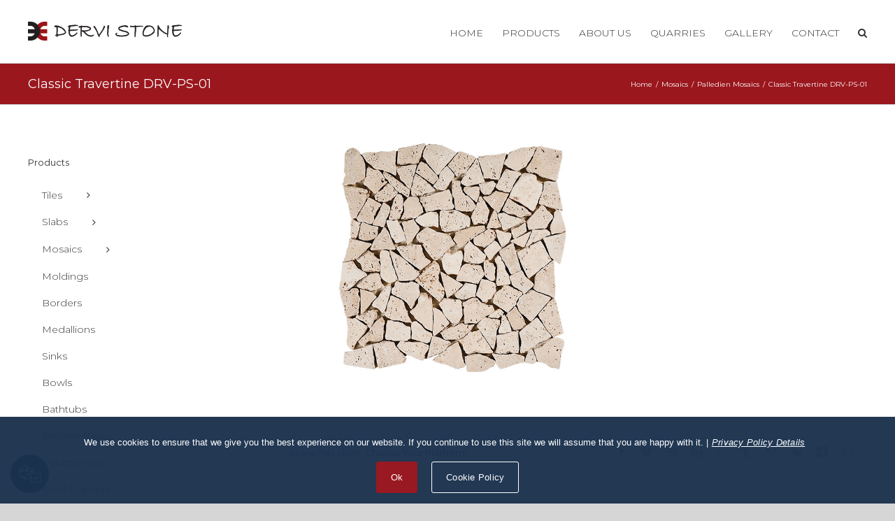

--- FILE ---
content_type: text/html; charset=UTF-8
request_url: http://dervisoglumarble.com/products/classic-travertine-drv-ps-01/
body_size: 16683
content:

<!DOCTYPE html>
<html class="avada-html-layout-wide avada-html-header-position-top" lang="en-US">
<head>
	<meta http-equiv="X-UA-Compatible" content="IE=edge" />
	<meta http-equiv="Content-Type" content="text/html; charset=utf-8"/>
	<meta name="viewport" content="width=device-width, initial-scale=1" />
	
	<!-- This site is optimized with the Yoast SEO plugin v15.7 - https://yoast.com/wordpress/plugins/seo/ -->
	<title>Classic Travertine DRV-PS-01 | Dervişoğlu Marble</title>
	<meta name="robots" content="index, follow, max-snippet:-1, max-image-preview:large, max-video-preview:-1" />
	<link rel="canonical" href="https://dervisoglumarble.com/products/classic-travertine-drv-ps-01/" />
	<meta property="og:locale" content="en_US" />
	<meta property="og:type" content="article" />
	<meta property="og:title" content="Classic Travertine DRV-PS-01 | Dervişoğlu Marble" />
	<meta property="og:url" content="https://dervisoglumarble.com/products/classic-travertine-drv-ps-01/" />
	<meta property="og:site_name" content="Dervişoğlu Marble" />
	<meta property="og:image" content="http://dervisoglumarble.com/wp-content/uploads/2014/04/classic-travertine1.jpg" />
	<meta property="og:image:width" content="800" />
	<meta property="og:image:height" content="514" />
	<meta name="twitter:card" content="summary" />
	<script type="application/ld+json" class="yoast-schema-graph">{"@context":"https://schema.org","@graph":[{"@type":"Organization","@id":"https://dervisoglumarble.com/#organization","name":"Dervi\u015fo\u011flu Marble","url":"https://dervisoglumarble.com/","sameAs":[],"logo":{"@type":"ImageObject","@id":"https://dervisoglumarble.com/#logo","inLanguage":"en-US","url":"http://dervisoglumarble.com/wp-content/uploads/2014/03/logo2x.png","width":440,"height":54,"caption":"Dervi\u015fo\u011flu Marble"},"image":{"@id":"https://dervisoglumarble.com/#logo"}},{"@type":"WebSite","@id":"https://dervisoglumarble.com/#website","url":"https://dervisoglumarble.com/","name":"Dervi\u015fo\u011flu Marble","description":"We are here to let your dreams come true","publisher":{"@id":"https://dervisoglumarble.com/#organization"},"potentialAction":[{"@type":"SearchAction","target":"https://dervisoglumarble.com/?s={search_term_string}","query-input":"required name=search_term_string"}],"inLanguage":"en-US"},{"@type":"ImageObject","@id":"https://dervisoglumarble.com/products/classic-travertine-drv-ps-01/#primaryimage","inLanguage":"en-US","url":"http://dervisoglumarble.com/wp-content/uploads/2014/04/classic-travertine1.jpg","width":800,"height":514,"caption":"Classic Travertine DRV-PS-01"},{"@type":"WebPage","@id":"https://dervisoglumarble.com/products/classic-travertine-drv-ps-01/#webpage","url":"https://dervisoglumarble.com/products/classic-travertine-drv-ps-01/","name":"Classic Travertine DRV-PS-01 | Dervi\u015fo\u011flu Marble","isPartOf":{"@id":"https://dervisoglumarble.com/#website"},"primaryImageOfPage":{"@id":"https://dervisoglumarble.com/products/classic-travertine-drv-ps-01/#primaryimage"},"datePublished":"2014-04-28T12:59:25+00:00","dateModified":"2014-04-28T12:59:25+00:00","inLanguage":"en-US","potentialAction":[{"@type":"ReadAction","target":["https://dervisoglumarble.com/products/classic-travertine-drv-ps-01/"]}]}]}</script>
	<!-- / Yoast SEO plugin. -->


<link rel='dns-prefetch' href='//s.w.org' />
<link rel="alternate" type="application/rss+xml" title="Dervişoğlu Marble &raquo; Feed" href="http://dervisoglumarble.com/feed/" />
<link rel="alternate" type="application/rss+xml" title="Dervişoğlu Marble &raquo; Comments Feed" href="http://dervisoglumarble.com/comments/feed/" />
					<link rel="shortcut icon" href="http://dervisoglumarble.com/wp-content/uploads/2021/01/favicon.png" type="image/x-icon" />
		
					<!-- For iPhone -->
			<link rel="apple-touch-icon" href="http://dervisoglumarble.com/wp-content/uploads/2021/01/favicon.png">
		
					<!-- For iPhone Retina display -->
			<link rel="apple-touch-icon" sizes="180x180" href="http://dervisoglumarble.com/wp-content/uploads/2021/01/favicon.png">
		
		
		
				<script type="text/javascript">
			window._wpemojiSettings = {"baseUrl":"https:\/\/s.w.org\/images\/core\/emoji\/13.0.1\/72x72\/","ext":".png","svgUrl":"https:\/\/s.w.org\/images\/core\/emoji\/13.0.1\/svg\/","svgExt":".svg","source":{"concatemoji":"http:\/\/dervisoglumarble.com\/wp-includes\/js\/wp-emoji-release.min.js?ver=5.6.16"}};
			!function(e,a,t){var n,r,o,i=a.createElement("canvas"),p=i.getContext&&i.getContext("2d");function s(e,t){var a=String.fromCharCode;p.clearRect(0,0,i.width,i.height),p.fillText(a.apply(this,e),0,0);e=i.toDataURL();return p.clearRect(0,0,i.width,i.height),p.fillText(a.apply(this,t),0,0),e===i.toDataURL()}function c(e){var t=a.createElement("script");t.src=e,t.defer=t.type="text/javascript",a.getElementsByTagName("head")[0].appendChild(t)}for(o=Array("flag","emoji"),t.supports={everything:!0,everythingExceptFlag:!0},r=0;r<o.length;r++)t.supports[o[r]]=function(e){if(!p||!p.fillText)return!1;switch(p.textBaseline="top",p.font="600 32px Arial",e){case"flag":return s([127987,65039,8205,9895,65039],[127987,65039,8203,9895,65039])?!1:!s([55356,56826,55356,56819],[55356,56826,8203,55356,56819])&&!s([55356,57332,56128,56423,56128,56418,56128,56421,56128,56430,56128,56423,56128,56447],[55356,57332,8203,56128,56423,8203,56128,56418,8203,56128,56421,8203,56128,56430,8203,56128,56423,8203,56128,56447]);case"emoji":return!s([55357,56424,8205,55356,57212],[55357,56424,8203,55356,57212])}return!1}(o[r]),t.supports.everything=t.supports.everything&&t.supports[o[r]],"flag"!==o[r]&&(t.supports.everythingExceptFlag=t.supports.everythingExceptFlag&&t.supports[o[r]]);t.supports.everythingExceptFlag=t.supports.everythingExceptFlag&&!t.supports.flag,t.DOMReady=!1,t.readyCallback=function(){t.DOMReady=!0},t.supports.everything||(n=function(){t.readyCallback()},a.addEventListener?(a.addEventListener("DOMContentLoaded",n,!1),e.addEventListener("load",n,!1)):(e.attachEvent("onload",n),a.attachEvent("onreadystatechange",function(){"complete"===a.readyState&&t.readyCallback()})),(n=t.source||{}).concatemoji?c(n.concatemoji):n.wpemoji&&n.twemoji&&(c(n.twemoji),c(n.wpemoji)))}(window,document,window._wpemojiSettings);
		</script>
		<style type="text/css">
img.wp-smiley,
img.emoji {
	display: inline !important;
	border: none !important;
	box-shadow: none !important;
	height: 1em !important;
	width: 1em !important;
	margin: 0 .07em !important;
	vertical-align: -0.1em !important;
	background: none !important;
	padding: 0 !important;
}
</style>
	<link rel='stylesheet' id='wp-block-library-css'  href='http://dervisoglumarble.com/wp-includes/css/dist/block-library/style.min.css?ver=5.6.16' type='text/css' media='all' />
<link rel='stylesheet' id='wp-block-library-theme-css'  href='http://dervisoglumarble.com/wp-includes/css/dist/block-library/theme.min.css?ver=5.6.16' type='text/css' media='all' />
<link rel='stylesheet' id='cookie-notice-front-css'  href='http://dervisoglumarble.com/wp-content/plugins/cookie-notice/css/front.min.css?ver=2.5.6' type='text/css' media='all' />
<!--[if IE]>
<link rel='stylesheet' id='avada-IE-css'  href='http://dervisoglumarble.com/wp-content/themes/Avada/assets/css/dynamic/ie.min.css?ver=7.2.1' type='text/css' media='all' />
<style id='avada-IE-inline-css' type='text/css'>
.avada-select-parent .select-arrow{background-color:#ffffff}
.select-arrow{background-color:#ffffff}
</style>
<![endif]-->
<link rel='stylesheet' id='fusion-dynamic-css-css'  href='http://dervisoglumarble.com/wp-content/uploads/fusion-styles/df34f6cd26a20e05c2009d2038a8976e.min.css?ver=3.2.1' type='text/css' media='all' />
<link rel='stylesheet' id='fontawesome-css'  href='http://dervisoglumarble.com/wp-content/plugins/cviiz-tools/assets/css/font-awesome.min.css?ver=4.4.0' type='text/css' media='all' />
<link rel='stylesheet' id='cviiz-layout-css'  href='//dervisoglumarble.com/wp-content/plugins/cviiz-tools/assets/css/cviiz.css?ver=3.2' type='text/css' media='all' />
<link rel='stylesheet' id='cviiz-prettyphoto-css'  href='//dervisoglumarble.com/wp-content/plugins/cviiz-tools/assets/css/prettyPhoto.css?ver=3.2' type='text/css' media='all' />
<script type='text/javascript' src='http://dervisoglumarble.com/wp-includes/js/jquery/jquery.min.js?ver=3.5.1' id='jquery-core-js'></script>
<script type='text/javascript' src='http://dervisoglumarble.com/wp-includes/js/jquery/jquery-migrate.min.js?ver=3.3.2' id='jquery-migrate-js'></script>
<script type='text/javascript' id='cookie-notice-front-js-before'>
var cnArgs = {"ajaxUrl":"http:\/\/dervisoglumarble.com\/wp-admin\/admin-ajax.php","nonce":"da742d1e7f","hideEffect":"fade","position":"bottom","onScroll":false,"onScrollOffset":100,"onClick":false,"cookieName":"cookie_notice_accepted","cookieTime":604800,"cookieTimeRejected":3600,"globalCookie":false,"redirection":false,"cache":true,"revokeCookies":false,"revokeCookiesOpt":"automatic"};
</script>
<script type='text/javascript' src='http://dervisoglumarble.com/wp-content/plugins/cookie-notice/js/front.min.js?ver=2.5.6' id='cookie-notice-front-js'></script>
<link rel="https://api.w.org/" href="http://dervisoglumarble.com/wp-json/" /><link rel="alternate" type="application/json" href="http://dervisoglumarble.com/wp-json/wp/v2/avada_portfolio/804" /><link rel="EditURI" type="application/rsd+xml" title="RSD" href="http://dervisoglumarble.com/xmlrpc.php?rsd" />
<link rel="wlwmanifest" type="application/wlwmanifest+xml" href="http://dervisoglumarble.com/wp-includes/wlwmanifest.xml" /> 
<meta name="generator" content="WordPress 5.6.16" />
<link rel='shortlink' href='http://dervisoglumarble.com/?p=804' />
<link rel="alternate" type="application/json+oembed" href="http://dervisoglumarble.com/wp-json/oembed/1.0/embed?url=http%3A%2F%2Fdervisoglumarble.com%2Fproducts%2Fclassic-travertine-drv-ps-01%2F" />
<link rel="alternate" type="text/xml+oembed" href="http://dervisoglumarble.com/wp-json/oembed/1.0/embed?url=http%3A%2F%2Fdervisoglumarble.com%2Fproducts%2Fclassic-travertine-drv-ps-01%2F&#038;format=xml" />
<link rel="preload" href="http://dervisoglumarble.com/wp-content/themes/Avada/includes/lib/assets/fonts/icomoon/icomoon.woff" as="font" type="font/woff2" crossorigin><link rel="preload" href="//dervisoglumarble.com/wp-content/themes/Avada/includes/lib/assets/fonts/fontawesome/webfonts/fa-brands-400.woff2" as="font" type="font/woff2" crossorigin><link rel="preload" href="//dervisoglumarble.com/wp-content/themes/Avada/includes/lib/assets/fonts/fontawesome/webfonts/fa-regular-400.woff2" as="font" type="font/woff2" crossorigin><link rel="preload" href="//dervisoglumarble.com/wp-content/themes/Avada/includes/lib/assets/fonts/fontawesome/webfonts/fa-solid-900.woff2" as="font" type="font/woff2" crossorigin><style type="text/css" id="css-fb-visibility">@media screen and (max-width: 640px){body:not(.fusion-builder-ui-wireframe) .fusion-no-small-visibility{display:none !important;}body:not(.fusion-builder-ui-wireframe) .sm-text-align-center{text-align:center !important;}body:not(.fusion-builder-ui-wireframe) .sm-text-align-left{text-align:left !important;}body:not(.fusion-builder-ui-wireframe) .sm-text-align-right{text-align:right !important;}body:not(.fusion-builder-ui-wireframe) .sm-mx-auto{margin-left:auto !important;margin-right:auto !important;}body:not(.fusion-builder-ui-wireframe) .sm-ml-auto{margin-left:auto !important;}body:not(.fusion-builder-ui-wireframe) .sm-mr-auto{margin-right:auto !important;}body:not(.fusion-builder-ui-wireframe) .fusion-absolute-position-small{position:absolute;top:auto;width:100%;}}@media screen and (min-width: 641px) and (max-width: 1024px){body:not(.fusion-builder-ui-wireframe) .fusion-no-medium-visibility{display:none !important;}body:not(.fusion-builder-ui-wireframe) .md-text-align-center{text-align:center !important;}body:not(.fusion-builder-ui-wireframe) .md-text-align-left{text-align:left !important;}body:not(.fusion-builder-ui-wireframe) .md-text-align-right{text-align:right !important;}body:not(.fusion-builder-ui-wireframe) .md-mx-auto{margin-left:auto !important;margin-right:auto !important;}body:not(.fusion-builder-ui-wireframe) .md-ml-auto{margin-left:auto !important;}body:not(.fusion-builder-ui-wireframe) .md-mr-auto{margin-right:auto !important;}body:not(.fusion-builder-ui-wireframe) .fusion-absolute-position-medium{position:absolute;top:auto;width:100%;}}@media screen and (min-width: 1025px){body:not(.fusion-builder-ui-wireframe) .fusion-no-large-visibility{display:none !important;}body:not(.fusion-builder-ui-wireframe) .lg-text-align-center{text-align:center !important;}body:not(.fusion-builder-ui-wireframe) .lg-text-align-left{text-align:left !important;}body:not(.fusion-builder-ui-wireframe) .lg-text-align-right{text-align:right !important;}body:not(.fusion-builder-ui-wireframe) .lg-mx-auto{margin-left:auto !important;margin-right:auto !important;}body:not(.fusion-builder-ui-wireframe) .lg-ml-auto{margin-left:auto !important;}body:not(.fusion-builder-ui-wireframe) .lg-mr-auto{margin-right:auto !important;}body:not(.fusion-builder-ui-wireframe) .fusion-absolute-position-large{position:absolute;top:auto;width:100%;}}</style><meta name="generator" content="Powered by Slider Revolution 6.7.34 - responsive, Mobile-Friendly Slider Plugin for WordPress with comfortable drag and drop interface." />
<script>function setREVStartSize(e){
			//window.requestAnimationFrame(function() {
				window.RSIW = window.RSIW===undefined ? window.innerWidth : window.RSIW;
				window.RSIH = window.RSIH===undefined ? window.innerHeight : window.RSIH;
				try {
					var pw = document.getElementById(e.c).parentNode.offsetWidth,
						newh;
					pw = pw===0 || isNaN(pw) || (e.l=="fullwidth" || e.layout=="fullwidth") ? window.RSIW : pw;
					e.tabw = e.tabw===undefined ? 0 : parseInt(e.tabw);
					e.thumbw = e.thumbw===undefined ? 0 : parseInt(e.thumbw);
					e.tabh = e.tabh===undefined ? 0 : parseInt(e.tabh);
					e.thumbh = e.thumbh===undefined ? 0 : parseInt(e.thumbh);
					e.tabhide = e.tabhide===undefined ? 0 : parseInt(e.tabhide);
					e.thumbhide = e.thumbhide===undefined ? 0 : parseInt(e.thumbhide);
					e.mh = e.mh===undefined || e.mh=="" || e.mh==="auto" ? 0 : parseInt(e.mh,0);
					if(e.layout==="fullscreen" || e.l==="fullscreen")
						newh = Math.max(e.mh,window.RSIH);
					else{
						e.gw = Array.isArray(e.gw) ? e.gw : [e.gw];
						for (var i in e.rl) if (e.gw[i]===undefined || e.gw[i]===0) e.gw[i] = e.gw[i-1];
						e.gh = e.el===undefined || e.el==="" || (Array.isArray(e.el) && e.el.length==0)? e.gh : e.el;
						e.gh = Array.isArray(e.gh) ? e.gh : [e.gh];
						for (var i in e.rl) if (e.gh[i]===undefined || e.gh[i]===0) e.gh[i] = e.gh[i-1];
											
						var nl = new Array(e.rl.length),
							ix = 0,
							sl;
						e.tabw = e.tabhide>=pw ? 0 : e.tabw;
						e.thumbw = e.thumbhide>=pw ? 0 : e.thumbw;
						e.tabh = e.tabhide>=pw ? 0 : e.tabh;
						e.thumbh = e.thumbhide>=pw ? 0 : e.thumbh;
						for (var i in e.rl) nl[i] = e.rl[i]<window.RSIW ? 0 : e.rl[i];
						sl = nl[0];
						for (var i in nl) if (sl>nl[i] && nl[i]>0) { sl = nl[i]; ix=i;}
						var m = pw>(e.gw[ix]+e.tabw+e.thumbw) ? 1 : (pw-(e.tabw+e.thumbw)) / (e.gw[ix]);
						newh =  (e.gh[ix] * m) + (e.tabh + e.thumbh);
					}
					var el = document.getElementById(e.c);
					if (el!==null && el) el.style.height = newh+"px";
					el = document.getElementById(e.c+"_wrapper");
					if (el!==null && el) {
						el.style.height = newh+"px";
						el.style.display = "block";
					}
				} catch(e){
					console.log("Failure at Presize of Slider:" + e)
				}
			//});
		  };</script>
		<script type="text/javascript">
			var doc = document.documentElement;
			doc.setAttribute( 'data-useragent', navigator.userAgent );
		</script>
		<script>
  (function(i,s,o,g,r,a,m){i['GoogleAnalyticsObject']=r;i[r]=i[r]||function(){
  (i[r].q=i[r].q||[]).push(arguments)},i[r].l=1*new Date();a=s.createElement(o),
  m=s.getElementsByTagName(o)[0];a.async=1;a.src=g;m.parentNode.insertBefore(a,m)
  })(window,document,'script','//www.google-analytics.com/analytics.js','ga');

  ga('create', 'UA-18048570-2', 'auto');
  ga('send', 'pageview');

</script>
	<!--Start of Zendesk Chat Script-->
    <script type="text/javascript">
    // window.$zopim||(function(d,s){var z=$zopim=function(c){z._.push(c)},$=z.s=
    // d.createElement(s),e=d.getElementsByTagName(s)[0];z.set=function(o){z.set.
    // _.push(o)};z._=[];z.set._=[];$.async=!0;$.setAttribute("charset","utf-8");
    // $.src="https://v2.zopim.com/?6588B5HGBX1evkuB4vVtdTw0ONTRKzbI";z.t=+new Date;$.
    // type="text/javascript";e.parentNode.insertBefore($,e)})(document,"script");
    </script>
<!--End of Zendesk Chat Script--></head>

<body class="avada_portfolio-template-default single single-avada_portfolio postid-804 single-format-standard cookies-not-set fusion-image-hovers fusion-pagination-sizing fusion-button_size-large fusion-button_type-flat fusion-button_span-no avada-image-rollover-circle-no avada-image-rollover-yes avada-image-rollover-direction-left fusion-has-button-gradient fusion-body ltr fusion-sticky-header no-tablet-sticky-header no-mobile-sticky-header no-mobile-totop avada-has-rev-slider-styles fusion-disable-outline fusion-sub-menu-fade mobile-logo-pos-left layout-wide-mode avada-has-boxed-modal-shadow- layout-scroll-offset-full avada-has-zero-margin-offset-top has-sidebar fusion-top-header menu-text-align-center mobile-menu-design-classic fusion-show-pagination-text fusion-header-layout-v1 avada-responsive avada-footer-fx-none avada-menu-highlight-style-bar fusion-search-form-clean fusion-main-menu-search-overlay fusion-avatar-circle avada-blog-layout-medium avada-blog-archive-layout-medium avada-header-shadow-no avada-menu-icon-position-left avada-has-megamenu-shadow avada-has-pagetitle-bg-full avada-has-mobile-menu-search avada-has-main-nav-search-icon avada-has-breadcrumb-mobile-hidden avada-has-titlebar-bar_and_content avada-has-pagination-width_height avada-flyout-menu-direction-fade avada-ec-views-v1" >
		<a class="skip-link screen-reader-text" href="#content">Skip to content</a>

	<div id="boxed-wrapper">
		<div class="fusion-sides-frame"></div>
		<div id="wrapper" class="fusion-wrapper">
			<div id="home" style="position:relative;top:-1px;"></div>
			
				
			<header class="fusion-header-wrapper">
				<div class="fusion-header-v1 fusion-logo-alignment fusion-logo-left fusion-sticky-menu- fusion-sticky-logo- fusion-mobile-logo-  fusion-mobile-menu-design-classic">
					<div class="fusion-header-sticky-height"></div>
<div class="fusion-header">
	<div class="fusion-row">
					<div class="fusion-logo" data-margin-top="31px" data-margin-bottom="31px" data-margin-left="0px" data-margin-right="0px">
			<a class="fusion-logo-link"  href="http://dervisoglumarble.com/" >

						<!-- standard logo -->
			<img src="http://dervisoglumarble.com/wp-content/uploads/2021/01/logo.png" srcset="http://dervisoglumarble.com/wp-content/uploads/2021/01/logo.png 1x, http://dervisoglumarble.com/wp-content/uploads/2021/01/logo2x.png 2x" width="220" height="27" style="max-height:27px;height:auto;" alt="Dervişoğlu Marble Logo" data-retina_logo_url="http://dervisoglumarble.com/wp-content/uploads/2021/01/logo2x.png" class="fusion-standard-logo" />

			
					</a>
		</div>		<nav class="fusion-main-menu" aria-label="Main Menu"><div class="fusion-overlay-search">		<form role="search" class="searchform fusion-search-form  fusion-live-search fusion-search-form-clean" method="get" action="http://dervisoglumarble.com/">
			<div class="fusion-search-form-content">

				
				<div class="fusion-search-field search-field">
					<label><span class="screen-reader-text">Search for:</span>
													<input type="search" class="s fusion-live-search-input" name="s" id="fusion-live-search-input" autocomplete="off" placeholder="Search..." required aria-required="true" aria-label="Search..."/>
											</label>
				</div>
				<div class="fusion-search-button search-button">
					<input type="submit" class="fusion-search-submit searchsubmit" aria-label="Search" value="&#xf002;" />
										<div class="fusion-slider-loading"></div>
									</div>

				
			</div>


							<div class="fusion-search-results-wrapper"><div class="fusion-search-results"></div></div>
			
		</form>
		<div class="fusion-search-spacer"></div><a href="#" role="button" aria-label="Close Search" class="fusion-close-search"></a></div><ul id="menu-main" class="fusion-menu"><li  id="menu-item-1391"  class="menu-item menu-item-type-post_type menu-item-object-page menu-item-home menu-item-1391"  data-item-id="1391"><a  href="http://dervisoglumarble.com/" class="fusion-bar-highlight"><span class="menu-text">HOME</span></a></li><li  id="menu-item-134"  class="menu-item menu-item-type-post_type menu-item-object-page menu-item-has-children menu-item-134 fusion-megamenu-menu "  data-item-id="134"><a  href="http://dervisoglumarble.com/products/" class="fusion-bar-highlight"><span class="menu-text">PRODUCTS</span></a><div class="fusion-megamenu-wrapper fusion-columns-4 columns-per-row-4 columns-13 col-span-8"><div class="row"><div class="fusion-megamenu-holder" style="width:799.9968px;" data-width="799.9968px"><ul class="fusion-megamenu fusion-megamenu-border"><li  id="menu-item-149"  class="menu-item menu-item-type-taxonomy menu-item-object-portfolio_category menu-item-149 fusion-megamenu-submenu fusion-megamenu-columns-4 col-lg-3 col-md-3 col-sm-3"  style="width:25%;"><div class='fusion-megamenu-title'><a href="http://dervisoglumarble.com/portfolio_category/tiles/">Tiles</a></div><div class="fusion-megamenu-widgets-container second-level-widget"><div id="text-5" class="widget widget_text">			<div class="textwidget"><img src="/wp-content/uploads/2014/04/tapisa.jpg"></div>
		</div></div></li><li  id="menu-item-148"  class="menu-item menu-item-type-taxonomy menu-item-object-portfolio_category menu-item-148 fusion-megamenu-submenu fusion-megamenu-columns-4 col-lg-3 col-md-3 col-sm-3"  style="width:25%;"><div class='fusion-megamenu-title'><a href="http://dervisoglumarble.com/portfolio_category/slabs/">Slabs</a></div><div class="fusion-megamenu-widgets-container second-level-widget"><div id="text-6" class="widget widget_text">			<div class="textwidget"><img src="/wp-content/uploads/2014/04/slabs.jpg"></div>
		</div></div></li><li  id="menu-item-144"  class="menu-item menu-item-type-taxonomy menu-item-object-portfolio_category current-avada_portfolio-ancestor current-menu-parent current-avada_portfolio-parent menu-item-144 fusion-megamenu-submenu fusion-megamenu-columns-4 col-lg-3 col-md-3 col-sm-3"  style="width:25%;"><div class='fusion-megamenu-title'><a href="http://dervisoglumarble.com/portfolio_category/mosaics/">Mosaics</a></div><div class="fusion-megamenu-widgets-container second-level-widget"><div id="text-17" class="widget widget_text">			<div class="textwidget"><img src="/wp-content/uploads/2014/04/mosaics.jpg"></div>
		</div></div></li><li  id="menu-item-143"  class="menu-item menu-item-type-taxonomy menu-item-object-portfolio_category menu-item-143 fusion-megamenu-submenu fusion-megamenu-columns-4 col-lg-3 col-md-3 col-sm-3"  style="width:25%;"><div class='fusion-megamenu-title'><a href="http://dervisoglumarble.com/portfolio_category/moldings/">Moldings</a></div><div class="fusion-megamenu-widgets-container second-level-widget"><div id="text-8" class="widget widget_text">			<div class="textwidget"><img src="/wp-content/uploads/2014/04/moldings.jpg"></div>
		</div></div></li></ul><ul class="fusion-megamenu fusion-megamenu-row-2 fusion-megamenu-row-columns-4 fusion-megamenu-border"><li  id="menu-item-139"  class="menu-item menu-item-type-taxonomy menu-item-object-portfolio_category menu-item-139 fusion-megamenu-submenu fusion-megamenu-columns-4 col-lg-3 col-md-3 col-sm-3"  style="width:25%;"><div class='fusion-megamenu-title'><a href="http://dervisoglumarble.com/portfolio_category/borders/">Borders</a></div><div class="fusion-megamenu-widgets-container second-level-widget"><div id="text-9" class="widget widget_text">			<div class="textwidget"><img src="/wp-content/uploads/2014/04/borders.jpg"></div>
		</div></div></li><li  id="menu-item-142"  class="menu-item menu-item-type-taxonomy menu-item-object-portfolio_category menu-item-142 fusion-megamenu-submenu fusion-megamenu-columns-4 col-lg-3 col-md-3 col-sm-3"  style="width:25%;"><div class='fusion-megamenu-title'><a href="http://dervisoglumarble.com/portfolio_category/medallions/">Medallions</a></div><div class="fusion-megamenu-widgets-container second-level-widget"><div id="text-10" class="widget widget_text">			<div class="textwidget"><img src="/wp-content/uploads/2014/04/medallions.jpg"></div>
		</div></div></li><li  id="menu-item-147"  class="menu-item menu-item-type-taxonomy menu-item-object-portfolio_category menu-item-147 fusion-megamenu-submenu fusion-megamenu-columns-4 col-lg-3 col-md-3 col-sm-3"  style="width:25%;"><div class='fusion-megamenu-title'><a href="http://dervisoglumarble.com/portfolio_category/sinks/">Sinks</a></div><div class="fusion-megamenu-widgets-container second-level-widget"><div id="text-11" class="widget widget_text">			<div class="textwidget"><img src="/wp-content/uploads/2014/04/sinks.jpg"></div>
		</div></div></li><li  id="menu-item-140"  class="menu-item menu-item-type-taxonomy menu-item-object-portfolio_category menu-item-140 fusion-megamenu-submenu fusion-megamenu-columns-4 col-lg-3 col-md-3 col-sm-3"  style="width:25%;"><div class='fusion-megamenu-title'><a href="http://dervisoglumarble.com/portfolio_category/bowls/">Bowls</a></div><div class="fusion-megamenu-widgets-container second-level-widget"><div id="text-12" class="widget widget_text">			<div class="textwidget"><img src="/wp-content/uploads/2014/04/bowls.jpg"></div>
		</div></div></li></ul><ul class="fusion-megamenu fusion-megamenu-row-3 fusion-megamenu-row-columns-4 fusion-megamenu-border"><li  id="menu-item-138"  class="menu-item menu-item-type-taxonomy menu-item-object-portfolio_category menu-item-138 fusion-megamenu-submenu fusion-megamenu-columns-4 col-lg-3 col-md-3 col-sm-3"  style="width:25%;"><div class='fusion-megamenu-title'><a href="http://dervisoglumarble.com/portfolio_category/bathtubs/">Bathtubs</a></div><div class="fusion-megamenu-widgets-container second-level-widget"><div id="text-13" class="widget widget_text">			<div class="textwidget"><img src="/wp-content/uploads/2014/04/bathtubs.jpg"></div>
		</div></div></li><li  id="menu-item-146"  class="menu-item menu-item-type-taxonomy menu-item-object-portfolio_category menu-item-146 fusion-megamenu-submenu fusion-megamenu-columns-4 col-lg-3 col-md-3 col-sm-3"  style="width:25%;"><div class='fusion-megamenu-title'><a href="http://dervisoglumarble.com/portfolio_category/shower-bases/">Shower Bases</a></div><div class="fusion-megamenu-widgets-container second-level-widget"><div id="text-14" class="widget widget_text">			<div class="textwidget"><img src="/wp-content/uploads/2014/04/shower-bases.jpg"></div>
		</div></div></li><li  id="menu-item-141"  class="menu-item menu-item-type-taxonomy menu-item-object-portfolio_category menu-item-141 fusion-megamenu-submenu fusion-megamenu-columns-4 col-lg-3 col-md-3 col-sm-3"  style="width:25%;"><div class='fusion-megamenu-title'><a href="http://dervisoglumarble.com/portfolio_category/countertops/">Countertops</a></div><div class="fusion-megamenu-widgets-container second-level-widget"><div id="text-15" class="widget widget_text">			<div class="textwidget"><img src="/wp-content/uploads/2014/04/countertops.jpg"></div>
		</div></div></li><li  id="menu-item-145"  class="menu-item menu-item-type-taxonomy menu-item-object-portfolio_category menu-item-145 fusion-megamenu-submenu fusion-megamenu-columns-4 col-lg-3 col-md-3 col-sm-3"  style="width:25%;"><div class='fusion-megamenu-title'><a href="http://dervisoglumarble.com/portfolio_category/pool-copings/">Pool Copings</a></div><div class="fusion-megamenu-widgets-container second-level-widget"><div id="text-16" class="widget widget_text">			<div class="textwidget"><img src="/wp-content/uploads/2014/04/pool-copings.jpg"></div>
		</div></div></li></ul><ul class="fusion-megamenu fusion-megamenu-row-4 fusion-megamenu-row-columns-1"><li  id="menu-item-1168"  class="menu-item menu-item-type-taxonomy menu-item-object-portfolio_category menu-item-1168 fusion-megamenu-submenu fusion-megamenu-columns-1 col-lg-12 col-md-12 col-sm-12"  style="width:25%;"><div class='fusion-megamenu-title'><a href="http://dervisoglumarble.com/portfolio_category/pavers/">Pavers</a></div><div class="fusion-megamenu-widgets-container second-level-widget"><div id="text-21" class="widget widget_text" style="border-style: solid;border-color:transparent;border-width:0px;">			<div class="textwidget"><p><img src="http://dervisoglumarble.com/wp-content/uploads/2021/01/pavers-menu-2.jpg" /></p>
</div>
		</div></div></li></ul></div><div style="clear:both;"></div></div></div></li><li  id="menu-item-51"  class="menu-item menu-item-type-post_type menu-item-object-page menu-item-has-children menu-item-51 fusion-dropdown-menu"  data-item-id="51"><a  href="http://dervisoglumarble.com/about-us/" class="fusion-bar-highlight"><span class="menu-text">ABOUT US</span></a><ul class="sub-menu"><li  id="menu-item-1250"  class="menu-item menu-item-type-post_type menu-item-object-page menu-item-1250 fusion-dropdown-submenu" ><a  href="http://dervisoglumarble.com/about-us/" class="fusion-bar-highlight"><span>About Us</span></a></li><li  id="menu-item-1248"  class="menu-item menu-item-type-taxonomy menu-item-object-category menu-item-1248 fusion-dropdown-submenu" ><a  href="http://dervisoglumarble.com/category/news/" class="fusion-bar-highlight"><span>News</span></a></li><li  id="menu-item-1249"  class="menu-item menu-item-type-taxonomy menu-item-object-category menu-item-1249 fusion-dropdown-submenu" ><a  href="http://dervisoglumarble.com/category/blog/" class="fusion-bar-highlight"><span>Blog</span></a></li><li  id="menu-item-1416"  class="menu-item menu-item-type-post_type menu-item-object-page menu-item-1416 fusion-dropdown-submenu" ><a  href="http://dervisoglumarble.com/certificates/" class="fusion-bar-highlight"><span>Certificates</span></a></li></ul></li><li  id="menu-item-969"  class="menu-item menu-item-type-custom menu-item-object-custom menu-item-has-children menu-item-969 fusion-megamenu-menu "  data-item-id="969"><a  href="#" class="fusion-bar-highlight"><span class="menu-text">QUARRIES</span></a><div class="fusion-megamenu-wrapper fusion-columns-4 columns-per-row-4 columns-4 col-span-8"><div class="row"><div class="fusion-megamenu-holder" style="width:799.9968px;" data-width="799.9968px"><ul class="fusion-megamenu"><li  id="menu-item-967"  class="menu-item menu-item-type-post_type menu-item-object-page menu-item-967 fusion-megamenu-submenu fusion-megamenu-columns-4 col-lg-3 col-md-3 col-sm-3"  style="width:25%;"><div class='fusion-megamenu-title'><a href="http://dervisoglumarble.com/queen-beige-marble-quarry/">Queen Beige Marble</a></div><div class="fusion-megamenu-widgets-container second-level-widget"><div id="text-18" class="widget widget_text" style="border-style: solid;border-color:transparent;border-width:0px;">			<div class="textwidget"><p><img src="http://dervisoglumarble.com/wp-content/uploads/2015/12/queen-beige-marble-quarry-menu.jpg"></p>
<p style="text-align: justify;">Our quarry is located in Burdur Karamanli area ,our base plant is totally 480.000 m2. First drilling carrot sampling is 108 meter. [...]</p></div>
		</div></div></li><li  id="menu-item-1273"  class="menu-item menu-item-type-post_type menu-item-object-page menu-item-1273 fusion-megamenu-submenu fusion-megamenu-columns-4 col-lg-3 col-md-3 col-sm-3"  style="width:25%;"><div class='fusion-megamenu-title'><a href="http://dervisoglumarble.com/maya-grey-quarry/">Maya Grey Quarry</a></div><div class="fusion-megamenu-widgets-container second-level-widget"><div id="text-19" class="widget widget_text" style="border-style: solid;border-color:transparent;border-width:0px;">			<div class="textwidget"><p><img src="http://dervisoglumarble.com/wp-content/uploads/2021/01/maya-grey-quary-menu.jpg"></p>
<p style="text-align: justify;">Our quarry is located in Afyonkarahisar Sandıklı area, Our production capacity is 100.000 ton per year. Also as we process [...]</p></div>
		</div></div></li><li  id="menu-item-1278"  class="menu-item menu-item-type-post_type menu-item-object-page menu-item-1278 fusion-megamenu-submenu fusion-megamenu-columns-4 col-lg-3 col-md-3 col-sm-3"  style="width:25%;"><div class='fusion-megamenu-title'><a href="http://dervisoglumarble.com/breccia-marble-quarry/">Breccia Marble Quarry</a></div><div class="fusion-megamenu-widgets-container second-level-widget"><div id="text-22" class="widget widget_text" style="border-style: solid;border-color:transparent;border-width:0px;">			<div class="textwidget"><p><img src="http://dervisoglumarble.com/wp-content/uploads/2021/01/Breccia-Marble-Quarry-menu.jpg"></p>
<p style="text-align: justify;">Breccia Marble blocks are coming from our Breccia Quarry is located in Afyonkarahisar area, Our production capacity is [&#8230;]</p>
</div>
		</div></div></li><li  id="menu-item-1284"  class="menu-item menu-item-type-post_type menu-item-object-page menu-item-1284 fusion-megamenu-submenu fusion-megamenu-columns-4 col-lg-3 col-md-3 col-sm-3"  style="width:25%;"><div class='fusion-megamenu-title'><a href="http://dervisoglumarble.com/luxury-grey-marble-quarry/">Luxury Grey Marble Quarry</a></div><div class="fusion-megamenu-widgets-container second-level-widget"><div id="text-23" class="widget widget_text" style="border-style: solid;border-color:transparent;border-width:0px;">			<div class="textwidget"><p><img src="http://dervisoglumarble.com/wp-content/uploads/2021/01/luxury-grey-Marble-Quarry-menu.jpg"></p>
<p style="text-align: justify;">Our quarry is located in Afyonkarahisar Bayat area , Our production capacity is 100.000 ton per year. Luxury Grey Marble Suitable [&#8230;]</p>
</div>
		</div></div></li></ul></div><div style="clear:both;"></div></div></div></li><li  id="menu-item-815"  class="menu-item menu-item-type-post_type menu-item-object-page menu-item-815"  data-item-id="815"><a  href="http://dervisoglumarble.com/gallery/" class="fusion-bar-highlight"><span class="menu-text">GALLERY</span></a></li><li  id="menu-item-47"  class="menu-item menu-item-type-post_type menu-item-object-page menu-item-47"  data-item-id="47"><a  href="http://dervisoglumarble.com/contact/" class="fusion-bar-highlight"><span class="menu-text">CONTACT</span></a></li><li class="fusion-custom-menu-item fusion-main-menu-search fusion-search-overlay"><a class="fusion-main-menu-icon fusion-bar-highlight" href="#" aria-label="Search" data-title="Search" title="Search" role="button" aria-expanded="false"></a></li></ul></nav>
<nav class="fusion-mobile-nav-holder fusion-mobile-menu-text-align-left" aria-label="Main Menu Mobile"></nav>

		
<div class="fusion-clearfix"></div>
<div class="fusion-mobile-menu-search">
			<form role="search" class="searchform fusion-search-form  fusion-live-search fusion-search-form-clean" method="get" action="http://dervisoglumarble.com/">
			<div class="fusion-search-form-content">

				
				<div class="fusion-search-field search-field">
					<label><span class="screen-reader-text">Search for:</span>
													<input type="search" class="s fusion-live-search-input" name="s" id="fusion-live-search-input" autocomplete="off" placeholder="Search..." required aria-required="true" aria-label="Search..."/>
											</label>
				</div>
				<div class="fusion-search-button search-button">
					<input type="submit" class="fusion-search-submit searchsubmit" aria-label="Search" value="&#xf002;" />
										<div class="fusion-slider-loading"></div>
									</div>

				
			</div>


							<div class="fusion-search-results-wrapper"><div class="fusion-search-results"></div></div>
			
		</form>
		</div>
			</div>
</div>
				</div>
				<div class="fusion-clearfix"></div>
			</header>
							
				
		<div id="sliders-container">
					</div>
				
				
			
			<div class="avada-page-titlebar-wrapper">
	<div class="fusion-page-title-bar fusion-page-title-bar-none fusion-page-title-bar-left">
		<div class="fusion-page-title-row">
			<div class="fusion-page-title-wrapper">
				<div class="fusion-page-title-captions">

																							<h1 class="">Classic Travertine DRV-PS-01</h1>

											
					
				</div>

															<div class="fusion-page-title-secondary">
							<div class="fusion-breadcrumbs"><span class="fusion-breadcrumb-item"><a href="http://dervisoglumarble.com" class="fusion-breadcrumb-link"><span >Home</span></a></span><span class="fusion-breadcrumb-sep">/</span><span class="fusion-breadcrumb-item"><a href="http://dervisoglumarble.com/portfolio_category/mosaics/" class="fusion-breadcrumb-link"><span >Mosaics</span></a></span><span class="fusion-breadcrumb-sep">/</span><span class="fusion-breadcrumb-item"><a href="http://dervisoglumarble.com/portfolio_category/palledien-mosaics/" class="fusion-breadcrumb-link"><span >Palledien Mosaics</span></a></span><span class="fusion-breadcrumb-sep">/</span><span class="fusion-breadcrumb-item"><span  class="breadcrumb-leaf">Classic Travertine DRV-PS-01</span></span></div>						</div>
									
			</div>
		</div>
	</div>
</div>

						<main id="main" class="clearfix ">
				<div class="fusion-row" style="">
<div id="content" class="portfolio-full" style="float: right;">
	
	
					<article id="post-804" class="post-804 avada_portfolio type-avada_portfolio status-publish format-standard has-post-thumbnail hentry portfolio_category-mosaics portfolio_category-palledien-mosaics">

									<div class="fusion-flexslider flexslider fusion-post-slideshow post-slideshow fusion-flexslider-loading">
				<ul class="slides">
																					<li>
															<img width="800" height="514" src="http://dervisoglumarble.com/wp-content/uploads/2014/04/classic-travertine1.jpg" class="attachment-full size-full wp-post-image" alt="Classic Travertine DRV-PS-01" />													</li>
																																																																																																																				</ul>
			</div>
			
						<div class="project-content">
								<div class="project-description post-content" style=" width:100%;">
											<h3 style="display:none;">Project Description</h3>																			</div>

							</div>

			<div class="portfolio-sep"></div>
												<div class="fusion-theme-sharing-box fusion-single-sharing-box share-box">
		<h4>Share This Story, Choose Your Platform!</h4>
		<div class="fusion-social-networks"><div class="fusion-social-networks-wrapper"><a  class="fusion-social-network-icon fusion-tooltip fusion-facebook fusion-icon-facebook" style="color:var(--sharing_social_links_icon_color);" data-placement="top" data-title="Facebook" data-toggle="tooltip" title="Facebook" href="https://www.facebook.com/sharer.php?u=http%3A%2F%2Fdervisoglumarble.com%2Fproducts%2Fclassic-travertine-drv-ps-01%2F&amp;t=Classic%20Travertine%20DRV-PS-01" target="_blank"><span class="screen-reader-text">Facebook</span></a><a  class="fusion-social-network-icon fusion-tooltip fusion-twitter fusion-icon-twitter" style="color:var(--sharing_social_links_icon_color);" data-placement="top" data-title="Twitter" data-toggle="tooltip" title="Twitter" href="https://twitter.com/share?text=Classic%20Travertine%20DRV-PS-01&amp;url=http%3A%2F%2Fdervisoglumarble.com%2Fproducts%2Fclassic-travertine-drv-ps-01%2F" target="_blank" rel="noopener noreferrer"><span class="screen-reader-text">Twitter</span></a><a  class="fusion-social-network-icon fusion-tooltip fusion-reddit fusion-icon-reddit" style="color:var(--sharing_social_links_icon_color);" data-placement="top" data-title="Reddit" data-toggle="tooltip" title="Reddit" href="http://reddit.com/submit?url=http://dervisoglumarble.com/products/classic-travertine-drv-ps-01/&amp;title=Classic%20Travertine%20DRV-PS-01" target="_blank" rel="noopener noreferrer"><span class="screen-reader-text">Reddit</span></a><a  class="fusion-social-network-icon fusion-tooltip fusion-linkedin fusion-icon-linkedin" style="color:var(--sharing_social_links_icon_color);" data-placement="top" data-title="LinkedIn" data-toggle="tooltip" title="LinkedIn" href="https://www.linkedin.com/shareArticle?mini=true&amp;url=http%3A%2F%2Fdervisoglumarble.com%2Fproducts%2Fclassic-travertine-drv-ps-01%2F&amp;title=Classic%20Travertine%20DRV-PS-01&amp;summary=" target="_blank" rel="noopener noreferrer"><span class="screen-reader-text">LinkedIn</span></a><a  class="fusion-social-network-icon fusion-tooltip fusion-whatsapp fusion-icon-whatsapp" style="color:var(--sharing_social_links_icon_color);" data-placement="top" data-title="WhatsApp" data-toggle="tooltip" title="WhatsApp" href="https://api.whatsapp.com/send?text=http%3A%2F%2Fdervisoglumarble.com%2Fproducts%2Fclassic-travertine-drv-ps-01%2F" target="_blank" rel="noopener noreferrer"><span class="screen-reader-text">WhatsApp</span></a><a  class="fusion-social-network-icon fusion-tooltip fusion-tumblr fusion-icon-tumblr" style="color:var(--sharing_social_links_icon_color);" data-placement="top" data-title="Tumblr" data-toggle="tooltip" title="Tumblr" href="http://www.tumblr.com/share/link?url=http%3A%2F%2Fdervisoglumarble.com%2Fproducts%2Fclassic-travertine-drv-ps-01%2F&amp;name=Classic%20Travertine%20DRV-PS-01&amp;description=" target="_blank" rel="noopener noreferrer"><span class="screen-reader-text">Tumblr</span></a><a  class="fusion-social-network-icon fusion-tooltip fusion-pinterest fusion-icon-pinterest" style="color:var(--sharing_social_links_icon_color);" data-placement="top" data-title="Pinterest" data-toggle="tooltip" title="Pinterest" href="http://pinterest.com/pin/create/button/?url=http%3A%2F%2Fdervisoglumarble.com%2Fproducts%2Fclassic-travertine-drv-ps-01%2F&amp;description=&amp;media=http%3A%2F%2Fdervisoglumarble.com%2Fwp-content%2Fuploads%2F2014%2F04%2Fclassic-travertine1.jpg" target="_blank" rel="noopener noreferrer"><span class="screen-reader-text">Pinterest</span></a><a  class="fusion-social-network-icon fusion-tooltip fusion-vk fusion-icon-vk" style="color:var(--sharing_social_links_icon_color);" data-placement="top" data-title="Vk" data-toggle="tooltip" title="Vk" href="http://vkontakte.ru/share.php?url=http%3A%2F%2Fdervisoglumarble.com%2Fproducts%2Fclassic-travertine-drv-ps-01%2F&amp;title=Classic%20Travertine%20DRV-PS-01&amp;description=" target="_blank" rel="noopener noreferrer"><span class="screen-reader-text">Vk</span></a><a  class="fusion-social-network-icon fusion-tooltip fusion-xing fusion-icon-xing" style="color:var(--sharing_social_links_icon_color);" data-placement="top" data-title="Xing" data-toggle="tooltip" title="Xing" href="https://www.xing.com/social_plugins/share/new?sc_p=xing-share&amp;h=1&amp;url=http%3A%2F%2Fdervisoglumarble.com%2Fproducts%2Fclassic-travertine-drv-ps-01%2F" target="_blank" rel="noopener noreferrer"><span class="screen-reader-text">Xing</span></a><a  class="fusion-social-network-icon fusion-tooltip fusion-mail fusion-icon-mail fusion-last-social-icon" style="color:var(--sharing_social_links_icon_color);" data-placement="top" data-title="Email" data-toggle="tooltip" title="Email" href="mailto:?subject=Classic%20Travertine%20DRV-PS-01&amp;body=http://dervisoglumarble.com/products/classic-travertine-drv-ps-01/" target="_self" rel="noopener noreferrer"><span class="screen-reader-text">Email</span></a><div class="fusion-clearfix"></div></div></div>	</div>
					<section class="related-posts single-related-posts">
					<div class="fusion-title fusion-title-size-three sep-double sep-solid" style="margin-top:10px;margin-bottom:15px;">
					<h3 class="title-heading-left" style="margin:0;">
						Related Projects					</h3>
					<div class="title-sep-container">
						<div class="title-sep sep-double sep-solid"></div>
					</div>
				</div>
				
	
	
	
	
				<div class="fusion-carousel" data-imagesize="fixed" data-metacontent="no" data-autoplay="no" data-touchscroll="no" data-columns="4" data-itemmargin="48px" data-itemwidth="180" data-touchscroll="yes" data-scrollitems="">
		<div class="fusion-carousel-positioner">
			<ul class="fusion-carousel-holder">
																							<li class="fusion-carousel-item">
						<div class="fusion-carousel-item-wrapper">
							

<div  class="fusion-image-wrapper fusion-image-size-fixed" aria-haspopup="true">
	
	
	
				<img src="http://dervisoglumarble.com/wp-content/uploads/2017/12/DSC_0903-500x383.jpg" srcset="http://dervisoglumarble.com/wp-content/uploads/2017/12/DSC_0903-500x383.jpg 1x, http://dervisoglumarble.com/wp-content/uploads/2017/12/DSC_0903-500x383@2x.jpg 2x" width="500" height="383" alt="Royal White Marble Small Pattern" />


		<div class="fusion-rollover">
	<div class="fusion-rollover-content">

														<a class="fusion-rollover-link" href="http://dervisoglumarble.com/products/royal-white-marble-small-pattern-tumbled/">Royal White Marble Small Pattern</a>
			
														
								
													<div class="fusion-rollover-sep"></div>
				
																		<a class="fusion-rollover-gallery" href="http://dervisoglumarble.com/wp-content/uploads/2017/12/DSC_0903.jpg" data-id="1087" data-rel="iLightbox[gallery]" data-title="DSC_0903" data-caption="">
						Gallery					</a>
														
				
												<h4 class="fusion-rollover-title">
					<a class="fusion-rollover-title-link" href="http://dervisoglumarble.com/products/royal-white-marble-small-pattern-tumbled/">
						Royal White Marble Small Pattern					</a>
				</h4>
			
								
		
				<a class="fusion-link-wrapper" href="http://dervisoglumarble.com/products/royal-white-marble-small-pattern-tumbled/" aria-label="Royal White Marble Small Pattern"></a>
	</div>
</div>

	
</div>
													</div><!-- fusion-carousel-item-wrapper -->
					</li>
																			<li class="fusion-carousel-item">
						<div class="fusion-carousel-item-wrapper">
							

<div  class="fusion-image-wrapper fusion-image-size-fixed" aria-haspopup="true">
	
	
	
				<img src="http://dervisoglumarble.com/wp-content/uploads/2017/12/DSC_0902-big-herrinbone-500x383.jpg" srcset="http://dervisoglumarble.com/wp-content/uploads/2017/12/DSC_0902-big-herrinbone-500x383.jpg 1x, http://dervisoglumarble.com/wp-content/uploads/2017/12/DSC_0902-big-herrinbone-500x383@2x.jpg 2x" width="500" height="383" alt="Royal White Marble Big Herringbone" />


		<div class="fusion-rollover">
	<div class="fusion-rollover-content">

														<a class="fusion-rollover-link" href="http://dervisoglumarble.com/products/royal-white-marble-big-herringbone/">Royal White Marble Big Herringbone</a>
			
														
								
													<div class="fusion-rollover-sep"></div>
				
																		<a class="fusion-rollover-gallery" href="http://dervisoglumarble.com/wp-content/uploads/2017/12/DSC_0902-big-herrinbone.jpg" data-id="1084" data-rel="iLightbox[gallery]" data-title="DSC_0902-big-herrinbone" data-caption="">
						Gallery					</a>
														
				
												<h4 class="fusion-rollover-title">
					<a class="fusion-rollover-title-link" href="http://dervisoglumarble.com/products/royal-white-marble-big-herringbone/">
						Royal White Marble Big Herringbone					</a>
				</h4>
			
								
		
				<a class="fusion-link-wrapper" href="http://dervisoglumarble.com/products/royal-white-marble-big-herringbone/" aria-label="Royal White Marble Big Herringbone"></a>
	</div>
</div>

	
</div>
													</div><!-- fusion-carousel-item-wrapper -->
					</li>
																			<li class="fusion-carousel-item">
						<div class="fusion-carousel-item-wrapper">
							

<div  class="fusion-image-wrapper fusion-image-size-fixed" aria-haspopup="true">
	
	
	
				<img src="http://dervisoglumarble.com/wp-content/uploads/2017/12/DSC_0901-500x383.jpg" srcset="http://dervisoglumarble.com/wp-content/uploads/2017/12/DSC_0901-500x383.jpg 1x, http://dervisoglumarble.com/wp-content/uploads/2017/12/DSC_0901-500x383@2x.jpg 2x" width="500" height="383" alt="Royal White Marble 23x23mm Brick" />


		<div class="fusion-rollover">
	<div class="fusion-rollover-content">

														<a class="fusion-rollover-link" href="http://dervisoglumarble.com/products/royal-white-marble-23x23mm-brick/">Royal White Marble 23x23mm Brick</a>
			
														
								
													<div class="fusion-rollover-sep"></div>
				
																		<a class="fusion-rollover-gallery" href="http://dervisoglumarble.com/wp-content/uploads/2017/12/DSC_0901.jpg" data-id="1081" data-rel="iLightbox[gallery]" data-title="DSC_0901" data-caption="">
						Gallery					</a>
														
				
												<h4 class="fusion-rollover-title">
					<a class="fusion-rollover-title-link" href="http://dervisoglumarble.com/products/royal-white-marble-23x23mm-brick/">
						Royal White Marble 23x23mm Brick					</a>
				</h4>
			
								
		
				<a class="fusion-link-wrapper" href="http://dervisoglumarble.com/products/royal-white-marble-23x23mm-brick/" aria-label="Royal White Marble 23x23mm Brick"></a>
	</div>
</div>

	
</div>
													</div><!-- fusion-carousel-item-wrapper -->
					</li>
																			<li class="fusion-carousel-item">
						<div class="fusion-carousel-item-wrapper">
							

<div  class="fusion-image-wrapper fusion-image-size-fixed" aria-haspopup="true">
	
	
	
				<img src="http://dervisoglumarble.com/wp-content/uploads/2017/12/DSC_0900-500x383.jpg" srcset="http://dervisoglumarble.com/wp-content/uploads/2017/12/DSC_0900-500x383.jpg 1x, http://dervisoglumarble.com/wp-content/uploads/2017/12/DSC_0900-500x383@2x.jpg 2x" width="500" height="383" alt="Royal White Marble 48x48mm Brick" />


		<div class="fusion-rollover">
	<div class="fusion-rollover-content">

														<a class="fusion-rollover-link" href="http://dervisoglumarble.com/products/royal-white-marble-48x48mm-brick/">Royal White Marble 48x48mm Brick</a>
			
														
								
													<div class="fusion-rollover-sep"></div>
				
																		<a class="fusion-rollover-gallery" href="http://dervisoglumarble.com/wp-content/uploads/2017/12/DSC_0900.jpg" data-id="1078" data-rel="iLightbox[gallery]" data-title="DSC_0900" data-caption="">
						Gallery					</a>
														
				
												<h4 class="fusion-rollover-title">
					<a class="fusion-rollover-title-link" href="http://dervisoglumarble.com/products/royal-white-marble-48x48mm-brick/">
						Royal White Marble 48x48mm Brick					</a>
				</h4>
			
								
		
				<a class="fusion-link-wrapper" href="http://dervisoglumarble.com/products/royal-white-marble-48x48mm-brick/" aria-label="Royal White Marble 48x48mm Brick"></a>
	</div>
</div>

	
</div>
													</div><!-- fusion-carousel-item-wrapper -->
					</li>
																			<li class="fusion-carousel-item">
						<div class="fusion-carousel-item-wrapper">
							

<div  class="fusion-image-wrapper fusion-image-size-fixed" aria-haspopup="true">
	
	
	
				<img src="http://dervisoglumarble.com/wp-content/uploads/2017/12/DSC_0899-500x383.jpg" srcset="http://dervisoglumarble.com/wp-content/uploads/2017/12/DSC_0899-500x383.jpg 1x, http://dervisoglumarble.com/wp-content/uploads/2017/12/DSC_0899-500x383@2x.jpg 2x" width="500" height="383" alt="Royal White Marble 48x100mm Brick" />


		<div class="fusion-rollover">
	<div class="fusion-rollover-content">

														<a class="fusion-rollover-link" href="http://dervisoglumarble.com/products/royal-white-marble-48x100mm-brick-2/">Royal White Marble 48x100mm Brick</a>
			
														
								
													<div class="fusion-rollover-sep"></div>
				
																		<a class="fusion-rollover-gallery" href="http://dervisoglumarble.com/wp-content/uploads/2017/12/DSC_0899.jpg" data-id="1075" data-rel="iLightbox[gallery]" data-title="DSC_0899" data-caption="">
						Gallery					</a>
														
				
												<h4 class="fusion-rollover-title">
					<a class="fusion-rollover-title-link" href="http://dervisoglumarble.com/products/royal-white-marble-48x100mm-brick-2/">
						Royal White Marble 48x100mm Brick					</a>
				</h4>
			
								
		
				<a class="fusion-link-wrapper" href="http://dervisoglumarble.com/products/royal-white-marble-48x100mm-brick-2/" aria-label="Royal White Marble 48x100mm Brick"></a>
	</div>
</div>

	
</div>
													</div><!-- fusion-carousel-item-wrapper -->
					</li>
							</ul><!-- fusion-carousel-holder -->
										<div class="fusion-carousel-nav">
					<span class="fusion-nav-prev"></span>
					<span class="fusion-nav-next"></span>
				</div>
			
		</div><!-- fusion-carousel-positioner -->
	</div><!-- fusion-carousel -->
</section><!-- related-posts -->


																	</article>
	</div>
<aside id="sidebar" class="sidebar fusion-widget-area fusion-content-widget-area fusion-sidebar-left fusion-productpage" style="float: left;" >
											
					<style type="text/css" data-id="avada-vertical-menu-widget-2">#avada-vertical-menu-widget-2 > ul.menu { margin-top: -8px; }</style><div id="avada-vertical-menu-widget-2" class="widget avada_vertical_menu" style="border-style: solid;border-color:transparent;border-width:0px;"><div class="heading"><h4 class="widget-title">Products</h4></div><style>#fusion-vertical-menu-widget-avada-vertical-menu-widget-2 ul.menu li a {font-size:14px;}</style><nav id="fusion-vertical-menu-widget-avada-vertical-menu-widget-2" class="fusion-vertical-menu-widget fusion-menu hover left no-border" aria-label="Secondary Navigation: Products"><ul id="menu-products" class="menu"><li id="menu-item-230" class="menu-item menu-item-type-taxonomy menu-item-object-portfolio_category menu-item-has-children menu-item-230"><a href="http://dervisoglumarble.com/portfolio_category/tiles/"><span class="link-text"> Tiles</span><span class="arrow"></span></a><ul class="sub-menu"><li id="menu-item-232" class="menu-item menu-item-type-taxonomy menu-item-object-portfolio_category menu-item-232"><a href="http://dervisoglumarble.com/portfolio_category/marble-tiles/"><span class="link-text"> Marble Tiles</span><span class="arrow"></span></a></li><li id="menu-item-233" class="menu-item menu-item-type-taxonomy menu-item-object-portfolio_category menu-item-233"><a href="http://dervisoglumarble.com/portfolio_category/travertine-tiles/"><span class="link-text"> Travertine Tiles</span><span class="arrow"></span></a></li><li id="menu-item-231" class="menu-item menu-item-type-taxonomy menu-item-object-portfolio_category menu-item-231"><a href="http://dervisoglumarble.com/portfolio_category/limestone-tiles/"><span class="link-text"> Limestone Tiles</span><span class="arrow"></span></a></li></ul></li><li id="menu-item-214" class="menu-item menu-item-type-taxonomy menu-item-object-portfolio_category menu-item-has-children menu-item-214"><a href="http://dervisoglumarble.com/portfolio_category/slabs/"><span class="link-text"> Slabs</span><span class="arrow"></span></a><ul class="sub-menu"><li id="menu-item-235" class="menu-item menu-item-type-taxonomy menu-item-object-portfolio_category menu-item-235"><a href="http://dervisoglumarble.com/portfolio_category/marble-slabs/"><span class="link-text"> Marble Slabs</span><span class="arrow"></span></a></li><li id="menu-item-236" class="menu-item menu-item-type-taxonomy menu-item-object-portfolio_category menu-item-236"><a href="http://dervisoglumarble.com/portfolio_category/travertine-slabs/"><span class="link-text"> Travertine Slabs</span><span class="arrow"></span></a></li><li id="menu-item-234" class="menu-item menu-item-type-taxonomy menu-item-object-portfolio_category menu-item-234"><a href="http://dervisoglumarble.com/portfolio_category/limestone-slabs/"><span class="link-text"> Limestone Slabs</span><span class="arrow"></span></a></li></ul></li><li id="menu-item-210" class="menu-item menu-item-type-taxonomy menu-item-object-portfolio_category current-avada_portfolio-ancestor current-menu-parent current-avada_portfolio-parent menu-item-has-children menu-item-210"><a href="http://dervisoglumarble.com/portfolio_category/mosaics/"><span class="link-text"> Mosaics</span><span class="arrow"></span></a><ul class="sub-menu"><li id="menu-item-397" class="menu-item menu-item-type-taxonomy menu-item-object-portfolio_category menu-item-397"><a href="http://dervisoglumarble.com/portfolio_category/blend-mosaics/"><span class="link-text"> Blend Mosaics</span><span class="arrow"></span></a></li><li id="menu-item-398" class="menu-item menu-item-type-taxonomy menu-item-object-portfolio_category menu-item-398"><a href="http://dervisoglumarble.com/portfolio_category/filled-honed-mosaics/"><span class="link-text"> Filled Honed Mosaics</span><span class="arrow"></span></a></li><li id="menu-item-399" class="menu-item menu-item-type-taxonomy menu-item-object-portfolio_category menu-item-399"><a href="http://dervisoglumarble.com/portfolio_category/honed-unfilled-mosaics/"><span class="link-text"> Honed Unfilled Mosaics</span><span class="arrow"></span></a></li><li id="menu-item-400" class="menu-item menu-item-type-taxonomy menu-item-object-portfolio_category current-avada_portfolio-ancestor current-menu-parent current-avada_portfolio-parent menu-item-400"><a href="http://dervisoglumarble.com/portfolio_category/palledien-mosaics/"><span class="link-text"> Palledien Mosaics</span><span class="arrow"></span></a></li><li id="menu-item-401" class="menu-item menu-item-type-taxonomy menu-item-object-portfolio_category menu-item-401"><a href="http://dervisoglumarble.com/portfolio_category/polished-mosaics/"><span class="link-text"> Polished Mosaics</span><span class="arrow"></span></a></li><li id="menu-item-402" class="menu-item menu-item-type-taxonomy menu-item-object-portfolio_category menu-item-402"><a href="http://dervisoglumarble.com/portfolio_category/split-face-mosaics/"><span class="link-text"> Split Face Mosaics</span><span class="arrow"></span></a></li><li id="menu-item-403" class="menu-item menu-item-type-taxonomy menu-item-object-portfolio_category menu-item-403"><a href="http://dervisoglumarble.com/portfolio_category/tumbled-mosaics/"><span class="link-text"> Tumbled Mosaics</span><span class="arrow"></span></a></li></ul></li><li id="menu-item-209" class="menu-item menu-item-type-taxonomy menu-item-object-portfolio_category menu-item-209"><a href="http://dervisoglumarble.com/portfolio_category/moldings/"><span class="link-text"> Moldings</span><span class="arrow"></span></a></li><li id="menu-item-205" class="menu-item menu-item-type-taxonomy menu-item-object-portfolio_category menu-item-205"><a href="http://dervisoglumarble.com/portfolio_category/borders/"><span class="link-text"> Borders</span><span class="arrow"></span></a></li><li id="menu-item-208" class="menu-item menu-item-type-taxonomy menu-item-object-portfolio_category menu-item-208"><a href="http://dervisoglumarble.com/portfolio_category/medallions/"><span class="link-text"> Medallions</span><span class="arrow"></span></a></li><li id="menu-item-213" class="menu-item menu-item-type-taxonomy menu-item-object-portfolio_category menu-item-213"><a href="http://dervisoglumarble.com/portfolio_category/sinks/"><span class="link-text"> Sinks</span><span class="arrow"></span></a></li><li id="menu-item-206" class="menu-item menu-item-type-taxonomy menu-item-object-portfolio_category menu-item-206"><a href="http://dervisoglumarble.com/portfolio_category/bowls/"><span class="link-text"> Bowls</span><span class="arrow"></span></a></li><li id="menu-item-204" class="menu-item menu-item-type-taxonomy menu-item-object-portfolio_category menu-item-204"><a href="http://dervisoglumarble.com/portfolio_category/bathtubs/"><span class="link-text"> Bathtubs</span><span class="arrow"></span></a></li><li id="menu-item-212" class="menu-item menu-item-type-taxonomy menu-item-object-portfolio_category menu-item-212"><a href="http://dervisoglumarble.com/portfolio_category/shower-bases/"><span class="link-text"> Shower Bases</span><span class="arrow"></span></a></li><li id="menu-item-207" class="menu-item menu-item-type-taxonomy menu-item-object-portfolio_category menu-item-207"><a href="http://dervisoglumarble.com/portfolio_category/countertops/"><span class="link-text"> Countertops</span><span class="arrow"></span></a></li><li id="menu-item-211" class="menu-item menu-item-type-taxonomy menu-item-object-portfolio_category menu-item-211"><a href="http://dervisoglumarble.com/portfolio_category/pool-copings/"><span class="link-text"> Pool Copings</span><span class="arrow"></span></a></li><li id="menu-item-1169" class="menu-item menu-item-type-taxonomy menu-item-object-portfolio_category menu-item-1169"><a href="http://dervisoglumarble.com/portfolio_category/pavers/"><span class="link-text"> Pavers</span><span class="arrow"></span></a></li></ul></nav></div>			</aside>
						
					</div>  <!-- fusion-row -->
				</main>  <!-- #main -->
				
				
								
					
		<div class="fusion-footer">
					
	<footer class="fusion-footer-widget-area fusion-widget-area">
		<div class="fusion-row">
			<div class="fusion-columns fusion-columns-4 fusion-widget-area">
				
																									<div class="fusion-column col-lg-3 col-md-3 col-sm-3">
							<section id="contact_info-widget-2" class="fusion-footer-widget-column widget contact_info"><h4 class="widget-title">Contact Us</h4>
		<div class="contact-info-container">
							<p class="address">Ankara Karayolu 14.km AFYONKARAHISAR</p>
			
							<p class="phone">Phone: <a href="tel:+90 272 223 40 20 - 85">+90 272 223 40 20 - 85</a></p>
			
			
							<p class="fax">Fax: <a href="fax:+90 272 223 43 20">+90 272 223 43 20</a></p>
			
												<p class="email">Email: <a href="mailto:&#105;&#110;f&#111;&#64;de&#114;vi&#115;&#116;&#111;&#110;e&#46;&#99;&#111;&#109;">info@dervistone.com</a></p>
							
					</div>
		<div style="clear:both;"></div></section><section id="social_links-widget-2" class="fusion-footer-widget-column widget social_links" style="border-style: solid;border-color:transparent;border-width:0px;"><h4 class="widget-title">Get Social</h4>
		<div class="fusion-social-networks boxed-icons">

			<div class="fusion-social-networks-wrapper">
								
																				
						
																																			<a class="fusion-social-network-icon fusion-tooltip fusion-facebook fusion-icon-facebook" href="https://www.facebook.com/Dervistone-187923675004350/?fref=nf"  data-placement="top" data-title="Facebook" data-toggle="tooltip" data-original-title=""  title="Facebook" aria-label="Facebook" rel="noopener noreferrer" target="_blank" style="border-radius:4px;padding:8px;font-size:15px;color:#bebdbd;background-color:#e8e8e8;border-color:#e8e8e8;"></a>
											
										
																				
						
																																			<a class="fusion-social-network-icon fusion-tooltip fusion-instagram fusion-icon-instagram" href="https://www.instagram.com/dervistone/"  data-placement="top" data-title="Instagram" data-toggle="tooltip" data-original-title=""  title="Instagram" aria-label="Instagram" rel="noopener noreferrer" target="_blank" style="border-radius:4px;padding:8px;font-size:15px;color:#bebdbd;background-color:#e8e8e8;border-color:#e8e8e8;"></a>
											
										
				
			</div>
		</div>

		<div style="clear:both;"></div></section>																					</div>
																										<div class="fusion-column col-lg-3 col-md-3 col-sm-3">
							<section id="text-3" class="fusion-footer-widget-column widget widget_text"><h4 class="widget-title">Dervistone Blog</h4>			<div class="textwidget"><div class="fusion-post-slider fusion-flexslider fusion-flexslider-loading flexslider-posts"><ul class="slides"><li><a href="http://dervisoglumarble.com/in-sagittis-mi-at-posuere-facilisis/" aria-label="How to take care of natural stone?"><img width="600" height="400" class="wp-image-113" src="http://dervisoglumarble.com/wp-content/uploads/2014/03/classic-mix-travertine-sand-blasted.jpg" alt="" /></a><div class="slide-excerpt"><h2><a href="http://dervisoglumarble.com/in-sagittis-mi-at-posuere-facilisis/">How to take care of natural stone?</a></h2></div></li></ul></div></div>
		<div style="clear:both;"></div></section>																					</div>
																										<div class="fusion-column col-lg-3 col-md-3 col-sm-3">
							<section id="text-2" class="fusion-footer-widget-column widget widget_text"><h4 class="widget-title">Copyright</h4>			<div class="textwidget">All rights of product pictures, texts and all other materials in this web site, belongs to Dervisoglu Marble San. Tic. Ltd. Sti. In case of usage of those information without any permission, there will be legal consequences due to the law number 5846 (12/05/1951) on Intellectual and Artistic Works.</div>
		<div style="clear:both;"></div></section>																					</div>
																										<div class="fusion-column fusion-column-last col-lg-3 col-md-3 col-sm-3">
							<section id="nav_menu-3" class="fusion-footer-widget-column widget widget_nav_menu" style="border-style: solid;border-color:transparent;border-width:0px;"><h4 class="widget-title">Library</h4><div class="menu-kvkk-menu-container"><ul id="menu-kvkk-menu" class="menu"><li id="menu-item-1474" class="menu-item menu-item-type-post_type menu-item-object-page menu-item-privacy-policy menu-item-1474"><a href="http://dervisoglumarble.com/gizlilik-politikasi/">GİZLİLİK POLİTİKASI / PRIVACY POLICY</a></li>
<li id="menu-item-1492" class="menu-item menu-item-type-post_type menu-item-object-page menu-item-1492"><a href="http://dervisoglumarble.com/musteri-aydinlatma-metni/">MÜŞTERİ AYDINLATMA METNİ</a></li>
<li id="menu-item-1499" class="menu-item menu-item-type-post_type menu-item-object-page menu-item-1499"><a href="http://dervisoglumarble.com/kvkk-formu/">KVKK FORMU</a></li>
<li id="menu-item-1504" class="menu-item menu-item-type-post_type menu-item-object-page menu-item-1504"><a href="http://dervisoglumarble.com/cerez-aydinlatma-metni/">ÇEREZ AYDINLATMA METNİ</a></li>
</ul></div><div style="clear:both;"></div></section>																					</div>
																											
				<div class="fusion-clearfix"></div>
			</div> <!-- fusion-columns -->
		</div> <!-- fusion-row -->
	</footer> <!-- fusion-footer-widget-area -->

	
	<footer id="footer" class="fusion-footer-copyright-area">
		<div class="fusion-row">
			<div class="fusion-copyright-content">

				<div class="fusion-copyright-notice">
		<div>
		Copyright 2020 © Dervişoğlu Marble. All Rights Reserved. Powered by <a target="_blank" title="Koala Tasarım" href="https://www.koalatasarim.com/">KOALA TASARIM</a>
<div class="cn-btn-show-wrap"> <a href="#" class="cn-btn-show"> <img src="https://dervisoglumarble.com/wp-content/uploads/2025/06/cookies.png" alt="cookies" width="32" height="26" style="width: 32px;height: auto;"> </a> </div>
<script>
jQuery(document).ready(function($) {
  // 1. "Accept All" tıklandığında göster butonunu görünür yap
  $('#cn-accept-cookie').on('click', function(e) {
    $('.cn-btn-show-wrap').fadeIn(); // butonu görünür yap
  });

  // 2. Butona tıklandığında çerez bildirimi tekrar gösterilsin
  $('.cn-btn-show-wrap').on('click', function(e) {
    e.preventDefault();

    // Gerekli class'ları ayarla
    $('#cookie-notice')
      .removeClass('cookie-notice-hidden cookie-revoke-visible')
      .addClass('cookie-notice-visible');

    // Gerekirse stil de ayarlanabilir
    $('#cookie-notice').show();

    // Tekrar gizlemek istersen:
    $(this).fadeOut(); // göster butonunu gizle
  });

  // Sayfa yüklendiğinde göster butonu gizli kalsın (emin olmak için)
  // $('.cn-btn-show-wrap').hide();
});
</script>	</div>
</div>
<div class="fusion-social-links-footer">
	</div>

			</div> <!-- fusion-fusion-copyright-content -->
		</div> <!-- fusion-row -->
	</footer> <!-- #footer -->
		</div> <!-- fusion-footer -->

		
					<div class="fusion-sliding-bar-wrapper">
											</div>

												</div> <!-- wrapper -->
		</div> <!-- #boxed-wrapper -->
		<div class="fusion-top-frame"></div>
		<div class="fusion-bottom-frame"></div>
		<div class="fusion-boxed-shadow"></div>
		<a class="fusion-one-page-text-link fusion-page-load-link"></a>

		<div class="avada-footer-scripts">
			
		<script>
			window.RS_MODULES = window.RS_MODULES || {};
			window.RS_MODULES.modules = window.RS_MODULES.modules || {};
			window.RS_MODULES.waiting = window.RS_MODULES.waiting || [];
			window.RS_MODULES.defered = true;
			window.RS_MODULES.moduleWaiting = window.RS_MODULES.moduleWaiting || {};
			window.RS_MODULES.type = 'compiled';
		</script>
		<script type="text/javascript">var fusionNavIsCollapsed=function(e){var t;window.innerWidth<=e.getAttribute("data-breakpoint")?(e.classList.add("collapse-enabled"),e.classList.contains("expanded")||(e.setAttribute("aria-expanded","false"),window.dispatchEvent(new Event("fusion-mobile-menu-collapsed",{bubbles:!0,cancelable:!0})))):(null!==e.querySelector(".menu-item-has-children.expanded .fusion-open-nav-submenu-on-click")&&e.querySelector(".menu-item-has-children.expanded .fusion-open-nav-submenu-on-click").click(),e.classList.remove("collapse-enabled"),e.setAttribute("aria-expanded","true"),null!==e.querySelector(".fusion-custom-menu")&&e.querySelector(".fusion-custom-menu").removeAttribute("style")),e.classList.add("no-wrapper-transition"),clearTimeout(t),t=setTimeout(function(){e.classList.remove("no-wrapper-transition")},400),e.classList.remove("loading")},fusionRunNavIsCollapsed=function(){var e,t=document.querySelectorAll(".fusion-menu-element-wrapper");for(e=0;e<t.length;e++)fusionNavIsCollapsed(t[e])};function avadaGetScrollBarWidth(){var e,t,n,s=document.createElement("p");return s.style.width="100%",s.style.height="200px",(e=document.createElement("div")).style.position="absolute",e.style.top="0px",e.style.left="0px",e.style.visibility="hidden",e.style.width="200px",e.style.height="150px",e.style.overflow="hidden",e.appendChild(s),document.body.appendChild(e),t=s.offsetWidth,e.style.overflow="scroll",t==(n=s.offsetWidth)&&(n=e.clientWidth),document.body.removeChild(e),t-n}fusionRunNavIsCollapsed(),window.addEventListener("fusion-resize-horizontal",fusionRunNavIsCollapsed);</script><link rel='stylesheet' id='rs-plugin-settings-css'  href='//dervisoglumarble.com/wp-content/plugins/revslider/sr6/assets/css/rs6.css?ver=6.7.34' type='text/css' media='all' />
<style id='rs-plugin-settings-inline-css' type='text/css'>
#rs-demo-id {}
</style>
<script type='text/javascript' src='//dervisoglumarble.com/wp-content/plugins/revslider/sr6/assets/js/rbtools.min.js?ver=6.7.29' defer async id='tp-tools-js'></script>
<script type='text/javascript' src='//dervisoglumarble.com/wp-content/plugins/revslider/sr6/assets/js/rs6.min.js?ver=6.7.34' defer async id='revmin-js'></script>
<script type='text/javascript' src='http://dervisoglumarble.com/wp-content/plugins/cviiz-tools/assets/js/prettyPhoto/jquery.prettyPhoto.js?ver=3.1.5' id='prettyPhoto-js'></script>
<script type='text/javascript' src='http://dervisoglumarble.com/wp-content/plugins/cviiz-tools/assets/js/prettyPhoto/jquery.prettyPhoto.init.js?ver=3.2' id='prettyPhoto-init-js'></script>
<script type='text/javascript' src='http://dervisoglumarble.com/wp-content/plugins/cviiz-tools/assets/js/cviiz.js?ver=3.2' id='cviiz-js'></script>
<script type='text/javascript' src='http://dervisoglumarble.com/wp-includes/js/wp-embed.min.js?ver=5.6.16' id='wp-embed-js'></script>
<script type='text/javascript' src='http://dervisoglumarble.com/wp-content/themes/Avada/includes/lib/assets/min/js/library/modernizr.js?ver=3.3.1' id='modernizr-js'></script>
<script type='text/javascript' id='fusion-column-bg-image-js-extra'>
/* <![CDATA[ */
var fusionBgImageVars = {"content_break_point":"800"};
/* ]]> */
</script>
<script type='text/javascript' src='http://dervisoglumarble.com/wp-content/plugins/fusion-builder/assets/js/min/general/fusion-column-bg-image.js?ver=1' id='fusion-column-bg-image-js'></script>
<script type='text/javascript' src='http://dervisoglumarble.com/wp-content/themes/Avada/includes/lib/assets/min/js/library/cssua.js?ver=2.1.28' id='cssua-js'></script>
<script type='text/javascript' src='http://dervisoglumarble.com/wp-content/themes/Avada/includes/lib/assets/min/js/library/jquery.waypoints.js?ver=2.0.3' id='jquery-waypoints-js'></script>
<script type='text/javascript' src='http://dervisoglumarble.com/wp-content/themes/Avada/includes/lib/assets/min/js/general/fusion-waypoints.js?ver=1' id='fusion-waypoints-js'></script>
<script type='text/javascript' id='fusion-animations-js-extra'>
/* <![CDATA[ */
var fusionAnimationsVars = {"status_css_animations":"desktop"};
/* ]]> */
</script>
<script type='text/javascript' src='http://dervisoglumarble.com/wp-content/plugins/fusion-builder/assets/js/min/general/fusion-animations.js?ver=1' id='fusion-animations-js'></script>
<script type='text/javascript' id='fusion-js-extra'>
/* <![CDATA[ */
var fusionJSVars = {"visibility_small":"640","visibility_medium":"1024"};
/* ]]> */
</script>
<script type='text/javascript' src='http://dervisoglumarble.com/wp-content/themes/Avada/includes/lib/assets/min/js/general/fusion.js?ver=3.2.1' id='fusion-js'></script>
<script type='text/javascript' src='http://dervisoglumarble.com/wp-content/themes/Avada/includes/lib/assets/min/js/library/bootstrap.tooltip.js?ver=3.3.5' id='bootstrap-tooltip-js'></script>
<script type='text/javascript' src='http://dervisoglumarble.com/wp-content/themes/Avada/includes/lib/assets/min/js/library/jquery.carouFredSel.js?ver=6.2.1' id='jquery-caroufredsel-js'></script>
<script type='text/javascript' src='http://dervisoglumarble.com/wp-content/themes/Avada/includes/lib/assets/min/js/library/jquery.easing.js?ver=1.3' id='jquery-easing-js'></script>
<script type='text/javascript' src='http://dervisoglumarble.com/wp-content/themes/Avada/includes/lib/assets/min/js/library/jquery.fitvids.js?ver=1.1' id='jquery-fitvids-js'></script>
<script type='text/javascript' src='http://dervisoglumarble.com/wp-content/themes/Avada/includes/lib/assets/min/js/library/jquery.flexslider.js?ver=2.7.2' id='jquery-flexslider-js'></script>
<script type='text/javascript' src='http://dervisoglumarble.com/wp-content/themes/Avada/includes/lib/assets/min/js/library/jquery.hoverflow.js?ver=1' id='jquery-hover-flow-js'></script>
<script type='text/javascript' src='http://dervisoglumarble.com/wp-content/themes/Avada/includes/lib/assets/min/js/library/jquery.hoverintent.js?ver=1' id='jquery-hover-intent-js'></script>
<script type='text/javascript' id='jquery-lightbox-js-extra'>
/* <![CDATA[ */
var fusionLightboxVideoVars = {"lightbox_video_width":"1280","lightbox_video_height":"720"};
/* ]]> */
</script>
<script type='text/javascript' src='http://dervisoglumarble.com/wp-content/themes/Avada/includes/lib/assets/min/js/library/jquery.ilightbox.js?ver=2.2.3' id='jquery-lightbox-js'></script>
<script type='text/javascript' src='http://dervisoglumarble.com/wp-content/themes/Avada/includes/lib/assets/min/js/library/jquery.mousewheel.js?ver=3.0.6' id='jquery-mousewheel-js'></script>
<script type='text/javascript' src='http://dervisoglumarble.com/wp-content/themes/Avada/includes/lib/assets/min/js/library/jquery.placeholder.js?ver=2.0.7' id='jquery-placeholder-js'></script>
<script type='text/javascript' src='http://dervisoglumarble.com/wp-content/themes/Avada/includes/lib/assets/min/js/library/jquery.touchSwipe.js?ver=1.6.6' id='jquery-touch-swipe-js'></script>
<script type='text/javascript' id='fusion-equal-heights-js-extra'>
/* <![CDATA[ */
var fusionEqualHeightVars = {"content_break_point":"800"};
/* ]]> */
</script>
<script type='text/javascript' src='http://dervisoglumarble.com/wp-content/themes/Avada/includes/lib/assets/min/js/general/fusion-equal-heights.js?ver=1' id='fusion-equal-heights-js'></script>
<script type='text/javascript' id='fusion-video-general-js-extra'>
/* <![CDATA[ */
var fusionVideoGeneralVars = {"status_vimeo":"1","status_yt":"1"};
/* ]]> */
</script>
<script type='text/javascript' src='http://dervisoglumarble.com/wp-content/themes/Avada/includes/lib/assets/min/js/library/fusion-video-general.js?ver=1' id='fusion-video-general-js'></script>
<script type='text/javascript' id='fusion-lightbox-js-extra'>
/* <![CDATA[ */
var fusionLightboxVars = {"status_lightbox":"1","lightbox_gallery":"1","lightbox_skin":"metro-black","lightbox_title":"","lightbox_arrows":"1","lightbox_slideshow_speed":"5000","lightbox_autoplay":"","lightbox_opacity":"0.80","lightbox_desc":"1","lightbox_social":"","lightbox_deeplinking":"1","lightbox_path":"horizontal","lightbox_post_images":"","lightbox_animation_speed":"normal","l10n":{"close":"Press Esc to close","enterFullscreen":"Enter Fullscreen (Shift+Enter)","exitFullscreen":"Exit Fullscreen (Shift+Enter)","slideShow":"Slideshow","next":"Next","previous":"Previous"}};
/* ]]> */
</script>
<script type='text/javascript' src='http://dervisoglumarble.com/wp-content/themes/Avada/includes/lib/assets/min/js/general/fusion-lightbox.js?ver=1' id='fusion-lightbox-js'></script>
<script type='text/javascript' src='http://dervisoglumarble.com/wp-content/themes/Avada/includes/lib/assets/min/js/general/fusion-tooltip.js?ver=1' id='fusion-tooltip-js'></script>
<script type='text/javascript' src='http://dervisoglumarble.com/wp-content/themes/Avada/includes/lib/assets/min/js/general/fusion-sharing-box.js?ver=1' id='fusion-sharing-box-js'></script>
<script type='text/javascript' src='http://dervisoglumarble.com/wp-content/themes/Avada/includes/lib/assets/min/js/library/jquery.sticky-kit.js?ver=1.1.2' id='jquery-sticky-kit-js'></script>
<script type='text/javascript' src='http://dervisoglumarble.com/wp-content/themes/Avada/includes/lib/assets/min/js/library/vimeoPlayer.js?ver=2.2.1' id='vimeo-player-js'></script>
<script type='text/javascript' src='http://dervisoglumarble.com/wp-content/themes/Avada/assets/min/js/general/avada-skip-link-focus-fix.js?ver=7.2.1' id='avada-skip-link-focus-fix-js'></script>
<script type='text/javascript' src='http://dervisoglumarble.com/wp-content/themes/Avada/assets/min/js/library/bootstrap.scrollspy.js?ver=3.3.2' id='bootstrap-scrollspy-js'></script>
<script type='text/javascript' src='http://dervisoglumarble.com/wp-content/themes/Avada/assets/min/js/general/avada-general-footer.js?ver=7.2.1' id='avada-general-footer-js'></script>
<script type='text/javascript' src='http://dervisoglumarble.com/wp-content/themes/Avada/assets/min/js/general/avada-quantity.js?ver=7.2.1' id='avada-quantity-js'></script>
<script type='text/javascript' src='http://dervisoglumarble.com/wp-content/themes/Avada/assets/min/js/general/avada-select.js?ver=7.2.1' id='avada-select-js'></script>
<script type='text/javascript' src='http://dervisoglumarble.com/wp-content/themes/Avada/assets/min/js/general/avada-tabs-widget.js?ver=7.2.1' id='avada-tabs-widget-js'></script>
<script type='text/javascript' id='avada-rev-styles-js-extra'>
/* <![CDATA[ */
var avadaRevVars = {"avada_rev_styles":"1"};
/* ]]> */
</script>
<script type='text/javascript' src='http://dervisoglumarble.com/wp-content/themes/Avada/assets/min/js/general/avada-rev-styles.js?ver=7.2.1' id='avada-rev-styles-js'></script>
<script type='text/javascript' src='http://dervisoglumarble.com/wp-content/themes/Avada/assets/min/js/library/jquery.elasticslider.js?ver=7.2.1' id='jquery-elastic-slider-js'></script>
<script type='text/javascript' id='avada-live-search-js-extra'>
/* <![CDATA[ */
var avadaLiveSearchVars = {"live_search":"1","ajaxurl":"http:\/\/dervisoglumarble.com\/wp-admin\/admin-ajax.php","no_search_results":"No search results match your query. Please try again","min_char_count":"4","per_page":"100","show_feat_img":"1","display_post_type":"1"};
/* ]]> */
</script>
<script type='text/javascript' src='http://dervisoglumarble.com/wp-content/themes/Avada/assets/min/js/general/avada-live-search.js?ver=7.2.1' id='avada-live-search-js'></script>
<script type='text/javascript' src='http://dervisoglumarble.com/wp-content/themes/Avada/includes/lib/assets/min/js/general/fusion-alert.js?ver=5.6.16' id='fusion-alert-js'></script>
<script type='text/javascript' id='fusion-flexslider-js-extra'>
/* <![CDATA[ */
var fusionFlexSliderVars = {"status_vimeo":"1","slideshow_autoplay":"1","slideshow_speed":"7000","pagination_video_slide":"","status_yt":"1","flex_smoothHeight":"false"};
/* ]]> */
</script>
<script type='text/javascript' src='http://dervisoglumarble.com/wp-content/themes/Avada/includes/lib/assets/min/js/general/fusion-flexslider.js?ver=5.6.16' id='fusion-flexslider-js'></script>
<script type='text/javascript' id='fusion-carousel-js-extra'>
/* <![CDATA[ */
var fusionCarouselVars = {"related_posts_speed":"2500","carousel_speed":"2500"};
/* ]]> */
</script>
<script type='text/javascript' src='http://dervisoglumarble.com/wp-content/themes/Avada/includes/lib/assets/min/js/general/fusion-carousel.js?ver=5.6.16' id='fusion-carousel-js'></script>
<script type='text/javascript' id='avada-elastic-slider-js-extra'>
/* <![CDATA[ */
var avadaElasticSliderVars = {"tfes_autoplay":"1","tfes_animation":"sides","tfes_interval":"3000","tfes_speed":"800","tfes_width":"150"};
/* ]]> */
</script>
<script type='text/javascript' src='http://dervisoglumarble.com/wp-content/themes/Avada/assets/min/js/general/avada-elastic-slider.js?ver=7.2.1' id='avada-elastic-slider-js'></script>
<script type='text/javascript' id='avada-mobile-image-hover-js-extra'>
/* <![CDATA[ */
var avadaMobileImageVars = {"side_header_break_point":"800","disable_mobile_image_hovers":"0"};
/* ]]> */
</script>
<script type='text/javascript' src='http://dervisoglumarble.com/wp-content/themes/Avada/assets/min/js/general/avada-mobile-image-hover.js?ver=7.2.1' id='avada-mobile-image-hover-js'></script>
<script type='text/javascript' id='avada-to-top-js-extra'>
/* <![CDATA[ */
var avadaToTopVars = {"status_totop":"desktop","totop_position":"right","totop_scroll_down_only":"1"};
/* ]]> */
</script>
<script type='text/javascript' src='http://dervisoglumarble.com/wp-content/themes/Avada/assets/min/js/general/avada-to-top.js?ver=7.2.1' id='avada-to-top-js'></script>
<script type='text/javascript' id='avada-header-js-extra'>
/* <![CDATA[ */
var avadaHeaderVars = {"header_position":"top","header_sticky":"1","header_sticky_type2_layout":"menu_only","header_sticky_shadow":"1","side_header_break_point":"800","header_sticky_mobile":"","header_sticky_tablet":"","mobile_menu_design":"classic","sticky_header_shrinkage":"","nav_height":"90","nav_highlight_border":"3","nav_highlight_style":"bar","logo_margin_top":"31px","logo_margin_bottom":"31px","layout_mode":"wide","header_padding_top":"0px","header_padding_bottom":"0px","scroll_offset":"full"};
/* ]]> */
</script>
<script type='text/javascript' src='http://dervisoglumarble.com/wp-content/themes/Avada/assets/min/js/general/avada-header.js?ver=7.2.1' id='avada-header-js'></script>
<script type='text/javascript' id='avada-menu-js-extra'>
/* <![CDATA[ */
var avadaMenuVars = {"site_layout":"wide","header_position":"top","logo_alignment":"left","header_sticky":"1","header_sticky_mobile":"","header_sticky_tablet":"","side_header_break_point":"800","megamenu_base_width":"site_width","mobile_menu_design":"classic","dropdown_goto":"Go to...","mobile_nav_cart":"Shopping Cart","mobile_submenu_open":"Open submenu of %s","mobile_submenu_close":"Close submenu of %s","submenu_slideout":"1"};
/* ]]> */
</script>
<script type='text/javascript' src='http://dervisoglumarble.com/wp-content/themes/Avada/assets/min/js/general/avada-menu.js?ver=7.2.1' id='avada-menu-js'></script>
<script type='text/javascript' id='avada-sidebars-js-extra'>
/* <![CDATA[ */
var avadaSidebarsVars = {"header_position":"top","header_layout":"v1","header_sticky":"1","header_sticky_type2_layout":"menu_only","side_header_break_point":"800","header_sticky_tablet":"","sticky_header_shrinkage":"","nav_height":"90","sidebar_break_point":"800"};
/* ]]> */
</script>
<script type='text/javascript' src='http://dervisoglumarble.com/wp-content/themes/Avada/assets/min/js/general/avada-sidebars.js?ver=7.2.1' id='avada-sidebars-js'></script>
<script type='text/javascript' src='http://dervisoglumarble.com/wp-content/themes/Avada/assets/min/js/general/avada-scrollspy.js?ver=7.2.1' id='avada-scrollspy-js'></script>
<script type='text/javascript' id='fusion-responsive-typography-js-extra'>
/* <![CDATA[ */
var fusionTypographyVars = {"site_width":"1200px","typography_sensitivity":"0.00","typography_factor":"1.50","elements":"h1, h2, h3, h4, h5, h6"};
/* ]]> */
</script>
<script type='text/javascript' src='http://dervisoglumarble.com/wp-content/themes/Avada/includes/lib/assets/min/js/general/fusion-responsive-typography.js?ver=1' id='fusion-responsive-typography-js'></script>
<script type='text/javascript' id='fusion-scroll-to-anchor-js-extra'>
/* <![CDATA[ */
var fusionScrollToAnchorVars = {"content_break_point":"800","container_hundred_percent_height_mobile":"0","hundred_percent_scroll_sensitivity":"450"};
/* ]]> */
</script>
<script type='text/javascript' src='http://dervisoglumarble.com/wp-content/themes/Avada/includes/lib/assets/min/js/general/fusion-scroll-to-anchor.js?ver=1' id='fusion-scroll-to-anchor-js'></script>
<script type='text/javascript' src='http://dervisoglumarble.com/wp-content/themes/Avada/includes/lib/assets/min/js/general/fusion-general-global.js?ver=1' id='fusion-general-global-js'></script>
<script type='text/javascript' src='http://dervisoglumarble.com/wp-content/plugins/fusion-core/js/min/fusion-vertical-menu-widget.js?ver=5.2.1' id='avada-vertical-menu-widget-js'></script>
<script type='text/javascript' id='fusion-video-js-extra'>
/* <![CDATA[ */
var fusionVideoVars = {"status_vimeo":"1"};
/* ]]> */
</script>
<script type='text/javascript' src='http://dervisoglumarble.com/wp-content/plugins/fusion-builder/assets/js/min/general/fusion-video.js?ver=1' id='fusion-video-js'></script>
<script type='text/javascript' src='http://dervisoglumarble.com/wp-content/plugins/fusion-builder/assets/js/min/general/fusion-column.js?ver=1' id='fusion-column-js'></script>
				<script type="text/javascript">
				jQuery( document ).ready( function() {
					var ajaxurl = 'http://dervisoglumarble.com/wp-admin/admin-ajax.php';
					if ( 0 < jQuery( '.fusion-login-nonce' ).length ) {
						jQuery.get( ajaxurl, { 'action': 'fusion_login_nonce' }, function( response ) {
							jQuery( '.fusion-login-nonce' ).html( response );
						});
					}
				});
				</script>
				
		<!-- Cookie Notice plugin v2.5.6 by Hu-manity.co https://hu-manity.co/ -->
		<div id="cookie-notice" role="dialog" class="cookie-notice-hidden cookie-revoke-hidden cn-position-bottom" aria-label="Cookie Notice" style="background-color: rgba(27,50,78,0.97);"><div class="cookie-notice-container" style="color: #ffffff"><span id="cn-notice-text" class="cn-text-container">We use cookies to ensure that we give you the best experience on our website. If you continue to use this site we will assume that you are happy with it. | <a href="https://dervisoglumarble.com/gizlilik-politikasi/" target="_self" class="cn-ext-info cn-button">Privacy Policy Details</a></span><span id="cn-notice-buttons" class="cn-buttons-container"><a href="#" id="cn-accept-cookie" data-cookie-set="accept" class="cn-set-cookie cn-button" aria-label="Ok" style="background-color: #981922">Ok</a><a href="http://dervisoglumarble.com/cerez-aydinlatma-metni/" target="_self" id="cn-more-info" class="cn-more-info cn-button" aria-label="Cookie Policy" style="background-color: #981922">Cookie Policy</a></span><span id="cn-close-notice" data-cookie-set="accept" class="cn-close-icon" title="No"></span></div>
			
		</div>
		<!-- / Cookie Notice plugin -->		</div>

			<div class="to-top-container to-top-right">
		<a href="#" id="toTop" class="fusion-top-top-link">
			<span class="screen-reader-text">Go to Top</span>
		</a>
	</div>
		</body>
</html>


--- FILE ---
content_type: text/css
request_url: http://dervisoglumarble.com/wp-content/plugins/cviiz-tools/assets/css/cviiz.css?ver=3.2
body_size: 357
content:
#wpadminbar #wp-admin-bar-site-name > .ab-item::before {
    content: '';
}

#wpadminbar #wp-admin-bar-site-name > .ab-item {
    background: url("../images/cviiz-bar-logo@2x.png") no-repeat !important;
    background-size: 32px 32px !important;
    padding-left: 25px;
}


.page-title h3 {
	color: #d4d4d4 !important;
}

nav#nav-uber {
	float: right;
}

.portfolio-full .flexslider {
	margin-bottom: 20px !important;
}

.page-id-898 .page-title-captions, .page-id-958 .page-title-captions {display:none;}


.page-id-898 #main, .page-id-958 #main {
    padding: 55px 0px 0px !important;
}

#c-op-bg .avada-row {background-color: rgba(255, 255, 255, 0.5); padding: 25px;}

--- FILE ---
content_type: text/plain
request_url: https://www.google-analytics.com/j/collect?v=1&_v=j102&a=1772278431&t=pageview&_s=1&dl=http%3A%2F%2Fdervisoglumarble.com%2Fproducts%2Fclassic-travertine-drv-ps-01%2F&ul=en-us%40posix&dt=Classic%20Travertine%20DRV-PS-01%20%7C%20Dervi%C5%9Fo%C4%9Flu%20Marble&sr=1280x720&vp=1280x720&_u=IEBAAEABAAAAACAAI~&jid=664220805&gjid=869501179&cid=1028786903.1769138880&tid=UA-18048570-2&_gid=82872492.1769138880&_r=1&_slc=1&z=865105748
body_size: -272
content:
2,cG-4C353QLKK7,cG-NM3BKHSLB4